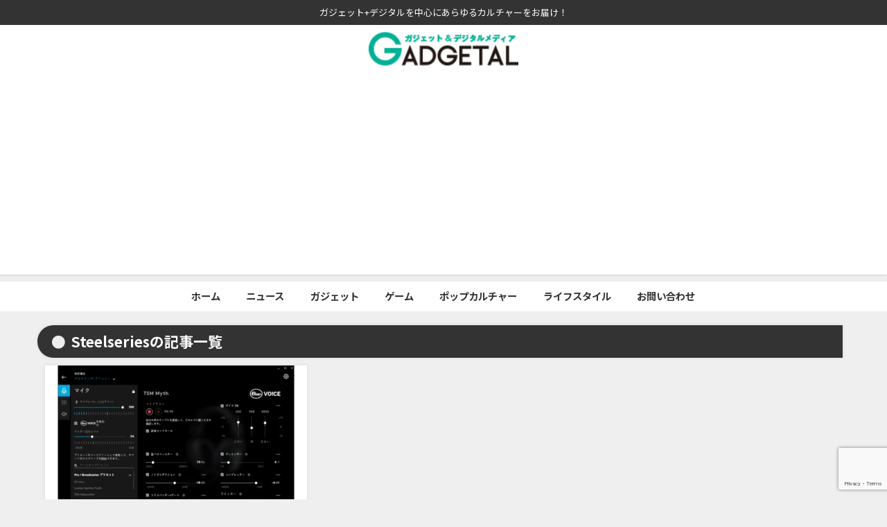

--- FILE ---
content_type: text/html; charset=UTF-8
request_url: https://gadgetal.net/tag/steelseries
body_size: 6643
content:
<!DOCTYPE html><html lang="ja"><head><meta charset="utf-8"><meta http-equiv="X-UA-Compatible" content="IE=edge"><meta name="viewport" content="width=device-width, initial-scale=1" /><link media="all" href="https://gadgetal.net/wp-content/cache/autoptimize/css/autoptimize_9a4c95f14f500aaced6f1b9ee5c83e35.css" rel="stylesheet"><title>Steelseries アーカイブ - ガジェタル -ガジェットモノマガジン- | ガジェタル -ガジェットモノマガジン-</title><link rel="canonical" href="https://gadgetal.net/tag/steelseries"><link rel="shortcut icon" href="https://gadgetal.net/wp-content/uploads/2023/03/favicon.ico"> <!--[if IE]><link rel="shortcut icon" href=""> <![endif]--><link rel="apple-touch-icon" href="" /><meta name='robots' content='index, follow, max-image-preview:large, max-snippet:-1, max-video-preview:-1' /><link rel="canonical" href="https://gadgetal.net/tag/steelseries" /><meta property="og:locale" content="ja_JP" /><meta property="og:type" content="article" /><meta property="og:title" content="Steelseries アーカイブ - ガジェタル -ガジェットモノマガジン-" /><meta property="og:url" content="https://gadgetal.net/tag/steelseries" /><meta property="og:site_name" content="ガジェタル -ガジェットモノマガジン-" /><meta name="twitter:card" content="summary_large_image" /> <script type="application/ld+json" class="yoast-schema-graph">{"@context":"https://schema.org","@graph":[{"@type":"CollectionPage","@id":"https://gadgetal.net/tag/steelseries","url":"https://gadgetal.net/tag/steelseries","name":"Steelseries アーカイブ - ガジェタル -ガジェットモノマガジン-","isPartOf":{"@id":"https://gadgetal.net/#website"},"breadcrumb":{"@id":"https://gadgetal.net/tag/steelseries#breadcrumb"},"inLanguage":"ja"},{"@type":"BreadcrumbList","@id":"https://gadgetal.net/tag/steelseries#breadcrumb","itemListElement":[{"@type":"ListItem","position":1,"name":"ホーム","item":"https://gadgetal.net/"},{"@type":"ListItem","position":2,"name":"Steelseries"}]},{"@type":"WebSite","@id":"https://gadgetal.net/#website","url":"https://gadgetal.net/","name":"ガジェタル -ガジェットモノマガジン-","description":"ガジェット+デジタルを中心にあらゆるカルチャーをお届け！","publisher":{"@id":"https://gadgetal.net/#/schema/person/7666be411ec2d89dfc34c08488fe7a89"},"potentialAction":[{"@type":"SearchAction","target":{"@type":"EntryPoint","urlTemplate":"https://gadgetal.net/?s={search_term_string}"},"query-input":{"@type":"PropertyValueSpecification","valueRequired":true,"valueName":"search_term_string"}}],"inLanguage":"ja"},{"@type":["Person","Organization"],"@id":"https://gadgetal.net/#/schema/person/7666be411ec2d89dfc34c08488fe7a89","name":"Mikuzim","logo":{"@id":"https://gadgetal.net/#/schema/person/image/"}}]}</script> <link rel='dns-prefetch' href='//widgetlogic.org' /><link rel='dns-prefetch' href='//cdnjs.cloudflare.com' /><link rel='dns-prefetch' href='//www.googletagmanager.com' /><link rel='dns-prefetch' href='//stats.wp.com' /><link rel='dns-prefetch' href='//v0.wordpress.com' /><link rel='preconnect' href='//i0.wp.com' /><link rel='preconnect' href='//c0.wp.com' /><link href='https://sp-ao.shortpixel.ai' rel='preconnect' /><link rel="alternate" type="application/rss+xml" title="ガジェタル -ガジェットモノマガジン- &raquo; フィード" href="https://gadgetal.net/feed" /><link rel="alternate" type="application/rss+xml" title="ガジェタル -ガジェットモノマガジン- &raquo; コメントフィード" href="https://gadgetal.net/comments/feed" /><link rel="alternate" type="application/rss+xml" title="ガジェタル -ガジェットモノマガジン- &raquo; Steelseries タグのフィード" href="https://gadgetal.net/tag/steelseries/feed" /><link rel='stylesheet'  href='https://gadgetal.net/wp-content/uploads/pz-linkcard/style/style.min.css'  media='all'> <script type="text/javascript"src="https://gadgetal.net/wp-includes/js/jquery/jquery.min.js?theme=6.0.90" id="jquery-core-js"></script> 
 <script type="text/javascript"src="https://www.googletagmanager.com/gtag/js?id=GT-5DFK844" id="google_gtagjs-js" async></script> <script type="text/javascript" id="google_gtagjs-js-after">window.dataLayer = window.dataLayer || [];function gtag(){dataLayer.push(arguments);}
gtag("set","linker",{"domains":["gadgetal.net"]});
gtag("js", new Date());
gtag("set", "developer_id.dZTNiMT", true);
gtag("config", "GT-5DFK844");
 window._googlesitekit = window._googlesitekit || {}; window._googlesitekit.throttledEvents = []; window._googlesitekit.gtagEvent = (name, data) => { var key = JSON.stringify( { name, data } ); if ( !! window._googlesitekit.throttledEvents[ key ] ) { return; } window._googlesitekit.throttledEvents[ key ] = true; setTimeout( () => { delete window._googlesitekit.throttledEvents[ key ]; }, 5 ); gtag( "event", name, { ...data, event_source: "site-kit" } ); };</script> <link rel="https://api.w.org/" href="https://gadgetal.net/wp-json/" /><link rel="alternate" title="JSON" type="application/json" href="https://gadgetal.net/wp-json/wp/v2/tags/147" /><link rel="EditURI" type="application/rsd+xml" title="RSD" href="https://gadgetal.net/xmlrpc.php?rsd" /><meta name="generator" content="WordPress 6.7.4" /><meta name="generator" content="Site Kit by Google 1.171.0" /> <script>(function(i,s,o,g,r,a,m){i['GoogleAnalyticsObject']=r;i[r]=i[r]||function(){(i[r].q=i[r].q||[]).push(arguments)},i[r].l=1*new Date();a=s.createElement(o),m=s.getElementsByTagName(o)[0];a.async=1;a.src=g;m.parentNode.insertBefore(a,m)})(window,document,'script','//www.google-analytics.com/analytics.js','ga');ga('create',"UA-99998031-1",'auto');ga('send','pageview');</script>  <script async src="https://www.googletagmanager.com/gtag/js?id=UA-99998031-1"></script> <script>window.dataLayer = window.dataLayer || [];
  function gtag(){dataLayer.push(arguments);}
  gtag('js', new Date());

  gtag('config', 'UA-99998031-1');</script> <script async src="https://pagead2.googlesyndication.com/pagead/js/adsbygoogle.js"></script> <script>(adsbygoogle = window.adsbygoogle || []).push({
          google_ad_client: "ca-pub-8448292603964376",
          enable_page_level_ads: true
     });</script><script type="application/ld+json" class="json-ld">[]</script> <script src="https://www.youtube.com/iframe_api"></script> <script async src="https://pagead2.googlesyndication.com/pagead/js/adsbygoogle.js"></script> </head><body itemscope="itemscope" itemtype="http://schema.org/WebPage" class="archive tag tag-steelseries tag-147 wp-embed-responsive  l-sidebar-none"><div id="container"><div id="header" class="clearfix"><header class="header-wrap" role="banner" itemscope="itemscope" itemtype="http://schema.org/WPHeader"><div class="header_small_menu clearfix"><div class="header_small_content"><div id="description">ガジェット+デジタルを中心にあらゆるカルチャーをお届け！</div><nav class="header_small_menu_right" role="navigation" itemscope="itemscope" itemtype="http://scheme.org/SiteNavigationElement"></nav></div></div><div class="header-logo clearfix"><div id="logo"> <a href="https://gadgetal.net/" data-wpel-link="internal"> <noscript><img decoding="async" src="https://sp-ao.shortpixel.ai/client/to_webp,q_glossy,ret_img,w_180,h_45/https://gadgetal.net/wp-content/uploads/2017/05/logo2-1.png" alt="ガジェタル -ガジェットモノマガジン-" width="180" height="45"></noscript><img decoding="async" class="lazyload" src='data:image/svg+xml,%3Csvg%20xmlns=%22http://www.w3.org/2000/svg%22%20viewBox=%220%200%20180%2045%22%3E%3C/svg%3E' data-src="https://sp-ao.shortpixel.ai/client/to_webp,q_glossy,ret_img,w_180,h_45/https://gadgetal.net/wp-content/uploads/2017/05/logo2-1.png" alt="ガジェタル -ガジェットモノマガジン-" width="180" height="45"> </a></div></div></header><nav id="scrollnav" role="navigation" itemscope="itemscope" itemtype="http://scheme.org/SiteNavigationElement"></nav><div id="nav_fixed"><div class="header-logo clearfix"><div class="logo clearfix"> <a href="https://gadgetal.net/" data-wpel-link="internal"> <noscript><img decoding="async" src="https://sp-ao.shortpixel.ai/client/to_webp,q_glossy,ret_img,w_180,h_45/https://gadgetal.net/wp-content/uploads/2017/05/logo2-1.png" alt="ガジェタル -ガジェットモノマガジン-" width="180" height="45"></noscript><img decoding="async" class="lazyload" src='data:image/svg+xml,%3Csvg%20xmlns=%22http://www.w3.org/2000/svg%22%20viewBox=%220%200%20180%2045%22%3E%3C/svg%3E' data-src="https://sp-ao.shortpixel.ai/client/to_webp,q_glossy,ret_img,w_180,h_45/https://gadgetal.net/wp-content/uploads/2017/05/logo2-1.png" alt="ガジェタル -ガジェットモノマガジン-" width="180" height="45"> </a></div><nav id="nav" role="navigation" itemscope="itemscope" itemtype="http://scheme.org/SiteNavigationElement"><div class="menu-%e3%83%95%e3%83%ad%e3%83%bc%e3%83%86%e3%82%a3%e3%83%b3%e3%82%b0%e3%83%8a%e3%83%93-container"><ul id="fixnavul" class="menu"><li id="menu-item-1479" class="menu-item menu-item-type-custom menu-item-object-custom menu-item-home menu-item-1479"><a href="https://gadgetal.net/" data-wpel-link="internal">ホーム</a></li><li id="menu-item-1395" class="menu-item menu-item-type-taxonomy menu-item-object-category menu-item-1395"><a href="https://gadgetal.net/category/news" data-wpel-link="internal">ニュース</a></li><li id="menu-item-1393" class="menu-item menu-item-type-taxonomy menu-item-object-category menu-item-1393"><a href="https://gadgetal.net/category/gadget" data-wpel-link="internal">ガジェット</a></li><li id="menu-item-1394" class="menu-item menu-item-type-taxonomy menu-item-object-category menu-item-1394"><a href="https://gadgetal.net/category/game" data-wpel-link="internal">ゲーム</a></li><li id="menu-item-1396" class="menu-item menu-item-type-taxonomy menu-item-object-category menu-item-1396"><a href="https://gadgetal.net/category/popculture" data-wpel-link="internal">ポップカルチャー</a></li><li id="menu-item-1397" class="menu-item menu-item-type-taxonomy menu-item-object-category menu-item-1397"><a href="https://gadgetal.net/category/lifestyle" data-wpel-link="internal">ライフスタイル</a></li><li id="menu-item-1398" class="menu-item menu-item-type-post_type menu-item-object-page menu-item-1398"><a href="https://gadgetal.net/contact" data-wpel-link="internal">お問い合わせ</a></li></ul></div></nav></div></div><nav id="onlynav" class="onlynav" role="navigation" itemscope="itemscope" itemtype="http://scheme.org/SiteNavigationElement"><div class="menu-%e3%83%95%e3%83%ad%e3%83%bc%e3%83%86%e3%82%a3%e3%83%b3%e3%82%b0%e3%83%8a%e3%83%93-container"><ul id="onlynavul" class="menu"><li class="menu-item menu-item-type-custom menu-item-object-custom menu-item-home menu-item-1479"><a href="https://gadgetal.net/" data-wpel-link="internal">ホーム</a></li><li class="menu-item menu-item-type-taxonomy menu-item-object-category menu-item-1395"><a href="https://gadgetal.net/category/news" data-wpel-link="internal">ニュース</a></li><li class="menu-item menu-item-type-taxonomy menu-item-object-category menu-item-1393"><a href="https://gadgetal.net/category/gadget" data-wpel-link="internal">ガジェット</a></li><li class="menu-item menu-item-type-taxonomy menu-item-object-category menu-item-1394"><a href="https://gadgetal.net/category/game" data-wpel-link="internal">ゲーム</a></li><li class="menu-item menu-item-type-taxonomy menu-item-object-category menu-item-1396"><a href="https://gadgetal.net/category/popculture" data-wpel-link="internal">ポップカルチャー</a></li><li class="menu-item menu-item-type-taxonomy menu-item-object-category menu-item-1397"><a href="https://gadgetal.net/category/lifestyle" data-wpel-link="internal">ライフスタイル</a></li><li class="menu-item menu-item-type-post_type menu-item-object-page menu-item-1398"><a href="https://gadgetal.net/contact" data-wpel-link="internal">お問い合わせ</a></li></ul></div></nav></div><div class="d_sp"></div><div id="main-wrap"><div class="l-main-container"><main id="main" style="" role="main"><div class="wrap-post-title">Steelseriesの記事一覧</div><section class="wrap-grid-post-box"><article class="grid_post-box" role="article"><div class="post-box-contents clearfix" data-href="https://gadgetal.net/flagship_gameinheadset"><figure class="grid_post_thumbnail post-box-thumbnail"><div class="post_thumbnail_wrap post-box-thumbnail__wrap"> <img decoding="async" src="[data-uri]" width="640" height="380" data-src="https://sp-ao.shortpixel.ai/client/to_webp,q_glossy,ret_img,w_640,h_380/https://gadgetal.net/wp-content/uploads/2020/06/bluevoice.png" class="lazyload" loading="lazy"></div></figure><section class="post-meta-all"><div class="post-cat" style="background:"><a href="https://gadgetal.net/category/game/gaming_device" rel="category tag" data-wpel-link="internal">ゲーミングデバイス</a></div><div class="post-tag"><a href="https://gadgetal.net/tag/%e3%83%98%e3%83%83%e3%83%89%e3%82%bb%e3%83%83%e3%83%88" rel="tag" data-wpel-link="internal">ヘッドセット</a><a href="https://gadgetal.net/tag/logicool" rel="tag" data-wpel-link="internal">logicool</a><a href="https://gadgetal.net/tag/asus" rel="tag" data-wpel-link="internal">ASUS</a><a href="https://gadgetal.net/tag/astro" rel="tag" data-wpel-link="internal">ASTRO</a></div><div class="post-title"> <a href="https://gadgetal.net/flagship_gameinheadset" title="FPSのキルレが上がる各メーカー最強のヘッドセットを徹底比較【Logicool・Razer・ASTRO他】" rel="bookmark" data-wpel-link="internal">FPSのキルレが上がる各メーカー最強のヘッドセットを徹底比較【Logicool・Razer・ASTRO他】</a></div><div class="post-substr"> 敵の位置や距離を把握することがもっとも大切なFPS・TPSにおいてもっとも重要なデバイスがヘッドセットです。安価なものから高価なものまで多彩なヘッドセットが発売されていますが「高いものには理由がある」ということで、今回は各メーカーから発売されている最強のフラッグシップモデルをご紹介していきたいと思います。...</div></section> <time datetime="2020-06-30" class="post-date"> 2020年6月30日 </time><ul class="post-author"><li class="post-author-thum"></li><li class="post-author-name"><a href="https://gadgetal.net/author/phe75937" data-wpel-link="internal">Mikuzim</a></li></ul></div></article></section></main></div></div></div><div id="bigfooter"><div class="bigfooter_wrap clearfix"><div class="bigfooter_colomn col3"><div id="categories-2" class="widget bigfooter_col widget_categories"><div class="footer_title">カテゴリー</div><form action="https://gadgetal.net" method="get"><label class="screen-reader-text" for="cat">カテゴリー</label><select  name='cat' id='cat' class='postform'><option value='-1'>カテゴリーを選択</option><option class="level-0" value="39">Apple</option><option class="level-0" value="5">AV</option><option class="level-0" value="23">IoT</option><option class="level-0" value="46">iPad</option><option class="level-0" value="45">iPhone</option><option class="level-0" value="44">Mac</option><option class="level-0" value="30">Nintendo Switch</option><option class="level-0" value="133">PC</option><option class="level-0" value="48">SIMフリー</option><option class="level-0" value="94">Web / IT</option><option class="level-0" value="62">アイドル</option><option class="level-0" value="61">アニメ</option><option class="level-0" value="96">アプリ</option><option class="level-0" value="9">ウェアラブルデバイス</option><option class="level-0" value="151">オーディオ</option><option class="level-0" value="8">カメラ</option><option class="level-0" value="18">ガジェット</option><option class="level-0" value="144">キーボード</option><option class="level-0" value="11">ゲーミングデバイス</option><option class="level-0" value="29">ゲーム</option><option class="level-0" value="10">スマートフォン</option><option class="level-0" value="134">ソフトウェア</option><option class="level-0" value="31">ニュース</option><option class="level-0" value="142">ヘッドセット</option><option class="level-0" value="53">ポップカルチャー</option><option class="level-0" value="143">マウス</option><option class="level-0" value="69">ライターブログ</option><option class="level-0" value="36">ライフスタイル</option><option class="level-0" value="73">漫画</option> </select></form><script type="text/javascript">(function() {
	var dropdown = document.getElementById( "cat" );
	function onCatChange() {
		if ( dropdown.options[ dropdown.selectedIndex ].value > 0 ) {
			dropdown.parentNode.submit();
		}
	}
	dropdown.onchange = onCatChange;
})();</script> </div></div><div class="bigfooter_colomn col3"><div id="text-2" class="widget bigfooter_col widget_text"><div class="textwidget"><ul><li><a href="https://gadgetal.net/about" data-wpel-link="internal">ABOUT GADGETAL</a></li><li><a href="https://gadgetal.net/sitemap" data-wpel-link="internal">サイトマップ</a></li><li><a href="https://gadgetal.net/links" data-wpel-link="internal">リンク集</a></li><li><a href="https://gadgetal.net/privacypolicy" data-wpel-link="internal">プライバシーポリシー</a></li><li><a href="https://gadgetal.net/menseki" data-wpel-link="internal">免責事項</a></li><li><a href="https://gadgetal.net/contact" data-wpel-link="internal">お問い合わせ</a></li></ul></div></div></div><div class="bigfooter_colomn col3"></div></div></div><footer id="footer"><div class="footer_content clearfix"><nav class="footer_navi" role="navigation"></nav><div id="copyright">Gadgetal All Rights Reserved.</div></div></footer><div class="drawer-overlay"></div><div class="drawer-nav"></div><div id="header_search" class="lity-hide"></div> <noscript><style>.lazyload{display:none;}</style></noscript><script data-noptimize="1">window.lazySizesConfig=window.lazySizesConfig||{};window.lazySizesConfig.loadMode=1;</script><script async data-noptimize="1" src='https://gadgetal.net/wp-content/plugins/autoptimize/classes/external/js/lazysizes.min.js'></script><link rel='stylesheet'  href='https://maxcdn.bootstrapcdn.com/font-awesome/4.7.0/css/font-awesome.min.css'  media='all'><link rel='stylesheet'  href='https://cdnjs.cloudflare.com/ajax/libs/lity/2.3.1/lity.min.css'  media='all'> <script type="text/javascript"src="https://widgetlogic.org/v2/js/data.js?t=1769688000&amp;ver=6.0.8" id="widget-logic_live_match_widget-js"></script> <script type="text/javascript"src="https://gadgetal.net/wp-includes/js/dist/hooks.min.js?theme=6.0.90" id="wp-hooks-js"></script> <script type="text/javascript"src="https://gadgetal.net/wp-includes/js/dist/i18n.min.js?theme=6.0.90" id="wp-i18n-js"></script> <script type="text/javascript" id="wp-i18n-js-after">wp.i18n.setLocaleData( { 'text direction\u0004ltr': [ 'ltr' ] } );</script> <script type="text/javascript" id="contact-form-7-js-translations">( function( domain, translations ) {
	var localeData = translations.locale_data[ domain ] || translations.locale_data.messages;
	localeData[""].domain = domain;
	wp.i18n.setLocaleData( localeData, domain );
} )( "contact-form-7", {"translation-revision-date":"2025-11-30 08:12:23+0000","generator":"GlotPress\/4.0.3","domain":"messages","locale_data":{"messages":{"":{"domain":"messages","plural-forms":"nplurals=1; plural=0;","lang":"ja_JP"},"This contact form is placed in the wrong place.":["\u3053\u306e\u30b3\u30f3\u30bf\u30af\u30c8\u30d5\u30a9\u30fc\u30e0\u306f\u9593\u9055\u3063\u305f\u4f4d\u7f6e\u306b\u7f6e\u304b\u308c\u3066\u3044\u307e\u3059\u3002"],"Error:":["\u30a8\u30e9\u30fc:"]}},"comment":{"reference":"includes\/js\/index.js"}} );</script> <script type="text/javascript" id="contact-form-7-js-before">var wpcf7 = {
    "api": {
        "root": "https:\/\/gadgetal.net\/wp-json\/",
        "namespace": "contact-form-7\/v1"
    }
};</script> <script type="text/javascript" id="pz-lkc-click-js-extra">var pz_lkc_ajax = {"ajax_url":"https:\/\/gadgetal.net\/wp-admin\/admin-ajax.php","nonce":"7fa4b2da43"};</script> <script type="text/javascript" id="toc-front-js-extra">var tocplus = {"smooth_scroll":"1","visibility_show":"\u958b\u304f","visibility_hide":"\u9589\u3058\u308b","width":"Auto"};</script> <script type="text/javascript"src="https://cdnjs.cloudflare.com/ajax/libs/lazysizes/4.1.5/plugins/unveilhooks/ls.unveilhooks.min.js" id="unveilhooks-js"></script> <script type="text/javascript"src="https://cdnjs.cloudflare.com/ajax/libs/lazysizes/4.1.5/lazysizes.min.js" id="lazysize-js"></script> <script type="text/javascript"src="https://cdnjs.cloudflare.com/ajax/libs/slick-carousel/1.9.0/slick.min.js" id="slick-js"></script> <script type="text/javascript"src="https://cdnjs.cloudflare.com/ajax/libs/gsap/2.1.2/TweenMax.min.js" id="tweenmax-js"></script> <script type="text/javascript"src="https://cdnjs.cloudflare.com/ajax/libs/lity/2.3.1/lity.min.js" id="lity-js"></script> <script type="text/javascript"src="https://www.google.com/recaptcha/api.js?render=6Le3a4IUAAAAAMDsgWNlq39bvdDLMFAXeXicbTGW&amp;ver=3.0" id="google-recaptcha-js"></script> <script type="text/javascript"src="https://gadgetal.net/wp-includes/js/dist/vendor/wp-polyfill.min.js?theme=6.0.90" id="wp-polyfill-js"></script> <script type="text/javascript" id="wpcf7-recaptcha-js-before">var wpcf7_recaptcha = {
    "sitekey": "6Le3a4IUAAAAAMDsgWNlq39bvdDLMFAXeXicbTGW",
    "actions": {
        "homepage": "homepage",
        "contactform": "contactform"
    }
};</script> <script type="text/javascript" id="jetpack-stats-js-before">_stq = window._stq || [];
_stq.push([ "view", {"v":"ext","blog":"129904338","post":"0","tz":"9","srv":"gadgetal.net","arch_tag":"steelseries","arch_results":"1","j":"1:15.4"} ]);
_stq.push([ "clickTrackerInit", "129904338", "0" ]);</script> <script type="text/javascript"src="https://stats.wp.com/e-202605.js" id="jetpack-stats-js" defer="defer" data-wp-strategy="defer"></script> <script>!function(d,i){if(!d.getElementById(i)){var j=d.createElement("script");j.id=i;j.src="https://widgets.getpocket.com/v1/j/btn.js?v=1";var w=d.getElementById(i);d.body.appendChild(j);}}(document,"pocket-btn-js");</script> <script defer src="https://gadgetal.net/wp-content/cache/autoptimize/js/autoptimize_048d2a9b8b420b572a16c9ce1093fb5e.js"></script></body></html>

--- FILE ---
content_type: text/html; charset=utf-8
request_url: https://www.google.com/recaptcha/api2/anchor?ar=1&k=6Le3a4IUAAAAAMDsgWNlq39bvdDLMFAXeXicbTGW&co=aHR0cHM6Ly9nYWRnZXRhbC5uZXQ6NDQz&hl=en&v=N67nZn4AqZkNcbeMu4prBgzg&size=invisible&anchor-ms=20000&execute-ms=30000&cb=nrmv8xx2bx5r
body_size: 48823
content:
<!DOCTYPE HTML><html dir="ltr" lang="en"><head><meta http-equiv="Content-Type" content="text/html; charset=UTF-8">
<meta http-equiv="X-UA-Compatible" content="IE=edge">
<title>reCAPTCHA</title>
<style type="text/css">
/* cyrillic-ext */
@font-face {
  font-family: 'Roboto';
  font-style: normal;
  font-weight: 400;
  font-stretch: 100%;
  src: url(//fonts.gstatic.com/s/roboto/v48/KFO7CnqEu92Fr1ME7kSn66aGLdTylUAMa3GUBHMdazTgWw.woff2) format('woff2');
  unicode-range: U+0460-052F, U+1C80-1C8A, U+20B4, U+2DE0-2DFF, U+A640-A69F, U+FE2E-FE2F;
}
/* cyrillic */
@font-face {
  font-family: 'Roboto';
  font-style: normal;
  font-weight: 400;
  font-stretch: 100%;
  src: url(//fonts.gstatic.com/s/roboto/v48/KFO7CnqEu92Fr1ME7kSn66aGLdTylUAMa3iUBHMdazTgWw.woff2) format('woff2');
  unicode-range: U+0301, U+0400-045F, U+0490-0491, U+04B0-04B1, U+2116;
}
/* greek-ext */
@font-face {
  font-family: 'Roboto';
  font-style: normal;
  font-weight: 400;
  font-stretch: 100%;
  src: url(//fonts.gstatic.com/s/roboto/v48/KFO7CnqEu92Fr1ME7kSn66aGLdTylUAMa3CUBHMdazTgWw.woff2) format('woff2');
  unicode-range: U+1F00-1FFF;
}
/* greek */
@font-face {
  font-family: 'Roboto';
  font-style: normal;
  font-weight: 400;
  font-stretch: 100%;
  src: url(//fonts.gstatic.com/s/roboto/v48/KFO7CnqEu92Fr1ME7kSn66aGLdTylUAMa3-UBHMdazTgWw.woff2) format('woff2');
  unicode-range: U+0370-0377, U+037A-037F, U+0384-038A, U+038C, U+038E-03A1, U+03A3-03FF;
}
/* math */
@font-face {
  font-family: 'Roboto';
  font-style: normal;
  font-weight: 400;
  font-stretch: 100%;
  src: url(//fonts.gstatic.com/s/roboto/v48/KFO7CnqEu92Fr1ME7kSn66aGLdTylUAMawCUBHMdazTgWw.woff2) format('woff2');
  unicode-range: U+0302-0303, U+0305, U+0307-0308, U+0310, U+0312, U+0315, U+031A, U+0326-0327, U+032C, U+032F-0330, U+0332-0333, U+0338, U+033A, U+0346, U+034D, U+0391-03A1, U+03A3-03A9, U+03B1-03C9, U+03D1, U+03D5-03D6, U+03F0-03F1, U+03F4-03F5, U+2016-2017, U+2034-2038, U+203C, U+2040, U+2043, U+2047, U+2050, U+2057, U+205F, U+2070-2071, U+2074-208E, U+2090-209C, U+20D0-20DC, U+20E1, U+20E5-20EF, U+2100-2112, U+2114-2115, U+2117-2121, U+2123-214F, U+2190, U+2192, U+2194-21AE, U+21B0-21E5, U+21F1-21F2, U+21F4-2211, U+2213-2214, U+2216-22FF, U+2308-230B, U+2310, U+2319, U+231C-2321, U+2336-237A, U+237C, U+2395, U+239B-23B7, U+23D0, U+23DC-23E1, U+2474-2475, U+25AF, U+25B3, U+25B7, U+25BD, U+25C1, U+25CA, U+25CC, U+25FB, U+266D-266F, U+27C0-27FF, U+2900-2AFF, U+2B0E-2B11, U+2B30-2B4C, U+2BFE, U+3030, U+FF5B, U+FF5D, U+1D400-1D7FF, U+1EE00-1EEFF;
}
/* symbols */
@font-face {
  font-family: 'Roboto';
  font-style: normal;
  font-weight: 400;
  font-stretch: 100%;
  src: url(//fonts.gstatic.com/s/roboto/v48/KFO7CnqEu92Fr1ME7kSn66aGLdTylUAMaxKUBHMdazTgWw.woff2) format('woff2');
  unicode-range: U+0001-000C, U+000E-001F, U+007F-009F, U+20DD-20E0, U+20E2-20E4, U+2150-218F, U+2190, U+2192, U+2194-2199, U+21AF, U+21E6-21F0, U+21F3, U+2218-2219, U+2299, U+22C4-22C6, U+2300-243F, U+2440-244A, U+2460-24FF, U+25A0-27BF, U+2800-28FF, U+2921-2922, U+2981, U+29BF, U+29EB, U+2B00-2BFF, U+4DC0-4DFF, U+FFF9-FFFB, U+10140-1018E, U+10190-1019C, U+101A0, U+101D0-101FD, U+102E0-102FB, U+10E60-10E7E, U+1D2C0-1D2D3, U+1D2E0-1D37F, U+1F000-1F0FF, U+1F100-1F1AD, U+1F1E6-1F1FF, U+1F30D-1F30F, U+1F315, U+1F31C, U+1F31E, U+1F320-1F32C, U+1F336, U+1F378, U+1F37D, U+1F382, U+1F393-1F39F, U+1F3A7-1F3A8, U+1F3AC-1F3AF, U+1F3C2, U+1F3C4-1F3C6, U+1F3CA-1F3CE, U+1F3D4-1F3E0, U+1F3ED, U+1F3F1-1F3F3, U+1F3F5-1F3F7, U+1F408, U+1F415, U+1F41F, U+1F426, U+1F43F, U+1F441-1F442, U+1F444, U+1F446-1F449, U+1F44C-1F44E, U+1F453, U+1F46A, U+1F47D, U+1F4A3, U+1F4B0, U+1F4B3, U+1F4B9, U+1F4BB, U+1F4BF, U+1F4C8-1F4CB, U+1F4D6, U+1F4DA, U+1F4DF, U+1F4E3-1F4E6, U+1F4EA-1F4ED, U+1F4F7, U+1F4F9-1F4FB, U+1F4FD-1F4FE, U+1F503, U+1F507-1F50B, U+1F50D, U+1F512-1F513, U+1F53E-1F54A, U+1F54F-1F5FA, U+1F610, U+1F650-1F67F, U+1F687, U+1F68D, U+1F691, U+1F694, U+1F698, U+1F6AD, U+1F6B2, U+1F6B9-1F6BA, U+1F6BC, U+1F6C6-1F6CF, U+1F6D3-1F6D7, U+1F6E0-1F6EA, U+1F6F0-1F6F3, U+1F6F7-1F6FC, U+1F700-1F7FF, U+1F800-1F80B, U+1F810-1F847, U+1F850-1F859, U+1F860-1F887, U+1F890-1F8AD, U+1F8B0-1F8BB, U+1F8C0-1F8C1, U+1F900-1F90B, U+1F93B, U+1F946, U+1F984, U+1F996, U+1F9E9, U+1FA00-1FA6F, U+1FA70-1FA7C, U+1FA80-1FA89, U+1FA8F-1FAC6, U+1FACE-1FADC, U+1FADF-1FAE9, U+1FAF0-1FAF8, U+1FB00-1FBFF;
}
/* vietnamese */
@font-face {
  font-family: 'Roboto';
  font-style: normal;
  font-weight: 400;
  font-stretch: 100%;
  src: url(//fonts.gstatic.com/s/roboto/v48/KFO7CnqEu92Fr1ME7kSn66aGLdTylUAMa3OUBHMdazTgWw.woff2) format('woff2');
  unicode-range: U+0102-0103, U+0110-0111, U+0128-0129, U+0168-0169, U+01A0-01A1, U+01AF-01B0, U+0300-0301, U+0303-0304, U+0308-0309, U+0323, U+0329, U+1EA0-1EF9, U+20AB;
}
/* latin-ext */
@font-face {
  font-family: 'Roboto';
  font-style: normal;
  font-weight: 400;
  font-stretch: 100%;
  src: url(//fonts.gstatic.com/s/roboto/v48/KFO7CnqEu92Fr1ME7kSn66aGLdTylUAMa3KUBHMdazTgWw.woff2) format('woff2');
  unicode-range: U+0100-02BA, U+02BD-02C5, U+02C7-02CC, U+02CE-02D7, U+02DD-02FF, U+0304, U+0308, U+0329, U+1D00-1DBF, U+1E00-1E9F, U+1EF2-1EFF, U+2020, U+20A0-20AB, U+20AD-20C0, U+2113, U+2C60-2C7F, U+A720-A7FF;
}
/* latin */
@font-face {
  font-family: 'Roboto';
  font-style: normal;
  font-weight: 400;
  font-stretch: 100%;
  src: url(//fonts.gstatic.com/s/roboto/v48/KFO7CnqEu92Fr1ME7kSn66aGLdTylUAMa3yUBHMdazQ.woff2) format('woff2');
  unicode-range: U+0000-00FF, U+0131, U+0152-0153, U+02BB-02BC, U+02C6, U+02DA, U+02DC, U+0304, U+0308, U+0329, U+2000-206F, U+20AC, U+2122, U+2191, U+2193, U+2212, U+2215, U+FEFF, U+FFFD;
}
/* cyrillic-ext */
@font-face {
  font-family: 'Roboto';
  font-style: normal;
  font-weight: 500;
  font-stretch: 100%;
  src: url(//fonts.gstatic.com/s/roboto/v48/KFO7CnqEu92Fr1ME7kSn66aGLdTylUAMa3GUBHMdazTgWw.woff2) format('woff2');
  unicode-range: U+0460-052F, U+1C80-1C8A, U+20B4, U+2DE0-2DFF, U+A640-A69F, U+FE2E-FE2F;
}
/* cyrillic */
@font-face {
  font-family: 'Roboto';
  font-style: normal;
  font-weight: 500;
  font-stretch: 100%;
  src: url(//fonts.gstatic.com/s/roboto/v48/KFO7CnqEu92Fr1ME7kSn66aGLdTylUAMa3iUBHMdazTgWw.woff2) format('woff2');
  unicode-range: U+0301, U+0400-045F, U+0490-0491, U+04B0-04B1, U+2116;
}
/* greek-ext */
@font-face {
  font-family: 'Roboto';
  font-style: normal;
  font-weight: 500;
  font-stretch: 100%;
  src: url(//fonts.gstatic.com/s/roboto/v48/KFO7CnqEu92Fr1ME7kSn66aGLdTylUAMa3CUBHMdazTgWw.woff2) format('woff2');
  unicode-range: U+1F00-1FFF;
}
/* greek */
@font-face {
  font-family: 'Roboto';
  font-style: normal;
  font-weight: 500;
  font-stretch: 100%;
  src: url(//fonts.gstatic.com/s/roboto/v48/KFO7CnqEu92Fr1ME7kSn66aGLdTylUAMa3-UBHMdazTgWw.woff2) format('woff2');
  unicode-range: U+0370-0377, U+037A-037F, U+0384-038A, U+038C, U+038E-03A1, U+03A3-03FF;
}
/* math */
@font-face {
  font-family: 'Roboto';
  font-style: normal;
  font-weight: 500;
  font-stretch: 100%;
  src: url(//fonts.gstatic.com/s/roboto/v48/KFO7CnqEu92Fr1ME7kSn66aGLdTylUAMawCUBHMdazTgWw.woff2) format('woff2');
  unicode-range: U+0302-0303, U+0305, U+0307-0308, U+0310, U+0312, U+0315, U+031A, U+0326-0327, U+032C, U+032F-0330, U+0332-0333, U+0338, U+033A, U+0346, U+034D, U+0391-03A1, U+03A3-03A9, U+03B1-03C9, U+03D1, U+03D5-03D6, U+03F0-03F1, U+03F4-03F5, U+2016-2017, U+2034-2038, U+203C, U+2040, U+2043, U+2047, U+2050, U+2057, U+205F, U+2070-2071, U+2074-208E, U+2090-209C, U+20D0-20DC, U+20E1, U+20E5-20EF, U+2100-2112, U+2114-2115, U+2117-2121, U+2123-214F, U+2190, U+2192, U+2194-21AE, U+21B0-21E5, U+21F1-21F2, U+21F4-2211, U+2213-2214, U+2216-22FF, U+2308-230B, U+2310, U+2319, U+231C-2321, U+2336-237A, U+237C, U+2395, U+239B-23B7, U+23D0, U+23DC-23E1, U+2474-2475, U+25AF, U+25B3, U+25B7, U+25BD, U+25C1, U+25CA, U+25CC, U+25FB, U+266D-266F, U+27C0-27FF, U+2900-2AFF, U+2B0E-2B11, U+2B30-2B4C, U+2BFE, U+3030, U+FF5B, U+FF5D, U+1D400-1D7FF, U+1EE00-1EEFF;
}
/* symbols */
@font-face {
  font-family: 'Roboto';
  font-style: normal;
  font-weight: 500;
  font-stretch: 100%;
  src: url(//fonts.gstatic.com/s/roboto/v48/KFO7CnqEu92Fr1ME7kSn66aGLdTylUAMaxKUBHMdazTgWw.woff2) format('woff2');
  unicode-range: U+0001-000C, U+000E-001F, U+007F-009F, U+20DD-20E0, U+20E2-20E4, U+2150-218F, U+2190, U+2192, U+2194-2199, U+21AF, U+21E6-21F0, U+21F3, U+2218-2219, U+2299, U+22C4-22C6, U+2300-243F, U+2440-244A, U+2460-24FF, U+25A0-27BF, U+2800-28FF, U+2921-2922, U+2981, U+29BF, U+29EB, U+2B00-2BFF, U+4DC0-4DFF, U+FFF9-FFFB, U+10140-1018E, U+10190-1019C, U+101A0, U+101D0-101FD, U+102E0-102FB, U+10E60-10E7E, U+1D2C0-1D2D3, U+1D2E0-1D37F, U+1F000-1F0FF, U+1F100-1F1AD, U+1F1E6-1F1FF, U+1F30D-1F30F, U+1F315, U+1F31C, U+1F31E, U+1F320-1F32C, U+1F336, U+1F378, U+1F37D, U+1F382, U+1F393-1F39F, U+1F3A7-1F3A8, U+1F3AC-1F3AF, U+1F3C2, U+1F3C4-1F3C6, U+1F3CA-1F3CE, U+1F3D4-1F3E0, U+1F3ED, U+1F3F1-1F3F3, U+1F3F5-1F3F7, U+1F408, U+1F415, U+1F41F, U+1F426, U+1F43F, U+1F441-1F442, U+1F444, U+1F446-1F449, U+1F44C-1F44E, U+1F453, U+1F46A, U+1F47D, U+1F4A3, U+1F4B0, U+1F4B3, U+1F4B9, U+1F4BB, U+1F4BF, U+1F4C8-1F4CB, U+1F4D6, U+1F4DA, U+1F4DF, U+1F4E3-1F4E6, U+1F4EA-1F4ED, U+1F4F7, U+1F4F9-1F4FB, U+1F4FD-1F4FE, U+1F503, U+1F507-1F50B, U+1F50D, U+1F512-1F513, U+1F53E-1F54A, U+1F54F-1F5FA, U+1F610, U+1F650-1F67F, U+1F687, U+1F68D, U+1F691, U+1F694, U+1F698, U+1F6AD, U+1F6B2, U+1F6B9-1F6BA, U+1F6BC, U+1F6C6-1F6CF, U+1F6D3-1F6D7, U+1F6E0-1F6EA, U+1F6F0-1F6F3, U+1F6F7-1F6FC, U+1F700-1F7FF, U+1F800-1F80B, U+1F810-1F847, U+1F850-1F859, U+1F860-1F887, U+1F890-1F8AD, U+1F8B0-1F8BB, U+1F8C0-1F8C1, U+1F900-1F90B, U+1F93B, U+1F946, U+1F984, U+1F996, U+1F9E9, U+1FA00-1FA6F, U+1FA70-1FA7C, U+1FA80-1FA89, U+1FA8F-1FAC6, U+1FACE-1FADC, U+1FADF-1FAE9, U+1FAF0-1FAF8, U+1FB00-1FBFF;
}
/* vietnamese */
@font-face {
  font-family: 'Roboto';
  font-style: normal;
  font-weight: 500;
  font-stretch: 100%;
  src: url(//fonts.gstatic.com/s/roboto/v48/KFO7CnqEu92Fr1ME7kSn66aGLdTylUAMa3OUBHMdazTgWw.woff2) format('woff2');
  unicode-range: U+0102-0103, U+0110-0111, U+0128-0129, U+0168-0169, U+01A0-01A1, U+01AF-01B0, U+0300-0301, U+0303-0304, U+0308-0309, U+0323, U+0329, U+1EA0-1EF9, U+20AB;
}
/* latin-ext */
@font-face {
  font-family: 'Roboto';
  font-style: normal;
  font-weight: 500;
  font-stretch: 100%;
  src: url(//fonts.gstatic.com/s/roboto/v48/KFO7CnqEu92Fr1ME7kSn66aGLdTylUAMa3KUBHMdazTgWw.woff2) format('woff2');
  unicode-range: U+0100-02BA, U+02BD-02C5, U+02C7-02CC, U+02CE-02D7, U+02DD-02FF, U+0304, U+0308, U+0329, U+1D00-1DBF, U+1E00-1E9F, U+1EF2-1EFF, U+2020, U+20A0-20AB, U+20AD-20C0, U+2113, U+2C60-2C7F, U+A720-A7FF;
}
/* latin */
@font-face {
  font-family: 'Roboto';
  font-style: normal;
  font-weight: 500;
  font-stretch: 100%;
  src: url(//fonts.gstatic.com/s/roboto/v48/KFO7CnqEu92Fr1ME7kSn66aGLdTylUAMa3yUBHMdazQ.woff2) format('woff2');
  unicode-range: U+0000-00FF, U+0131, U+0152-0153, U+02BB-02BC, U+02C6, U+02DA, U+02DC, U+0304, U+0308, U+0329, U+2000-206F, U+20AC, U+2122, U+2191, U+2193, U+2212, U+2215, U+FEFF, U+FFFD;
}
/* cyrillic-ext */
@font-face {
  font-family: 'Roboto';
  font-style: normal;
  font-weight: 900;
  font-stretch: 100%;
  src: url(//fonts.gstatic.com/s/roboto/v48/KFO7CnqEu92Fr1ME7kSn66aGLdTylUAMa3GUBHMdazTgWw.woff2) format('woff2');
  unicode-range: U+0460-052F, U+1C80-1C8A, U+20B4, U+2DE0-2DFF, U+A640-A69F, U+FE2E-FE2F;
}
/* cyrillic */
@font-face {
  font-family: 'Roboto';
  font-style: normal;
  font-weight: 900;
  font-stretch: 100%;
  src: url(//fonts.gstatic.com/s/roboto/v48/KFO7CnqEu92Fr1ME7kSn66aGLdTylUAMa3iUBHMdazTgWw.woff2) format('woff2');
  unicode-range: U+0301, U+0400-045F, U+0490-0491, U+04B0-04B1, U+2116;
}
/* greek-ext */
@font-face {
  font-family: 'Roboto';
  font-style: normal;
  font-weight: 900;
  font-stretch: 100%;
  src: url(//fonts.gstatic.com/s/roboto/v48/KFO7CnqEu92Fr1ME7kSn66aGLdTylUAMa3CUBHMdazTgWw.woff2) format('woff2');
  unicode-range: U+1F00-1FFF;
}
/* greek */
@font-face {
  font-family: 'Roboto';
  font-style: normal;
  font-weight: 900;
  font-stretch: 100%;
  src: url(//fonts.gstatic.com/s/roboto/v48/KFO7CnqEu92Fr1ME7kSn66aGLdTylUAMa3-UBHMdazTgWw.woff2) format('woff2');
  unicode-range: U+0370-0377, U+037A-037F, U+0384-038A, U+038C, U+038E-03A1, U+03A3-03FF;
}
/* math */
@font-face {
  font-family: 'Roboto';
  font-style: normal;
  font-weight: 900;
  font-stretch: 100%;
  src: url(//fonts.gstatic.com/s/roboto/v48/KFO7CnqEu92Fr1ME7kSn66aGLdTylUAMawCUBHMdazTgWw.woff2) format('woff2');
  unicode-range: U+0302-0303, U+0305, U+0307-0308, U+0310, U+0312, U+0315, U+031A, U+0326-0327, U+032C, U+032F-0330, U+0332-0333, U+0338, U+033A, U+0346, U+034D, U+0391-03A1, U+03A3-03A9, U+03B1-03C9, U+03D1, U+03D5-03D6, U+03F0-03F1, U+03F4-03F5, U+2016-2017, U+2034-2038, U+203C, U+2040, U+2043, U+2047, U+2050, U+2057, U+205F, U+2070-2071, U+2074-208E, U+2090-209C, U+20D0-20DC, U+20E1, U+20E5-20EF, U+2100-2112, U+2114-2115, U+2117-2121, U+2123-214F, U+2190, U+2192, U+2194-21AE, U+21B0-21E5, U+21F1-21F2, U+21F4-2211, U+2213-2214, U+2216-22FF, U+2308-230B, U+2310, U+2319, U+231C-2321, U+2336-237A, U+237C, U+2395, U+239B-23B7, U+23D0, U+23DC-23E1, U+2474-2475, U+25AF, U+25B3, U+25B7, U+25BD, U+25C1, U+25CA, U+25CC, U+25FB, U+266D-266F, U+27C0-27FF, U+2900-2AFF, U+2B0E-2B11, U+2B30-2B4C, U+2BFE, U+3030, U+FF5B, U+FF5D, U+1D400-1D7FF, U+1EE00-1EEFF;
}
/* symbols */
@font-face {
  font-family: 'Roboto';
  font-style: normal;
  font-weight: 900;
  font-stretch: 100%;
  src: url(//fonts.gstatic.com/s/roboto/v48/KFO7CnqEu92Fr1ME7kSn66aGLdTylUAMaxKUBHMdazTgWw.woff2) format('woff2');
  unicode-range: U+0001-000C, U+000E-001F, U+007F-009F, U+20DD-20E0, U+20E2-20E4, U+2150-218F, U+2190, U+2192, U+2194-2199, U+21AF, U+21E6-21F0, U+21F3, U+2218-2219, U+2299, U+22C4-22C6, U+2300-243F, U+2440-244A, U+2460-24FF, U+25A0-27BF, U+2800-28FF, U+2921-2922, U+2981, U+29BF, U+29EB, U+2B00-2BFF, U+4DC0-4DFF, U+FFF9-FFFB, U+10140-1018E, U+10190-1019C, U+101A0, U+101D0-101FD, U+102E0-102FB, U+10E60-10E7E, U+1D2C0-1D2D3, U+1D2E0-1D37F, U+1F000-1F0FF, U+1F100-1F1AD, U+1F1E6-1F1FF, U+1F30D-1F30F, U+1F315, U+1F31C, U+1F31E, U+1F320-1F32C, U+1F336, U+1F378, U+1F37D, U+1F382, U+1F393-1F39F, U+1F3A7-1F3A8, U+1F3AC-1F3AF, U+1F3C2, U+1F3C4-1F3C6, U+1F3CA-1F3CE, U+1F3D4-1F3E0, U+1F3ED, U+1F3F1-1F3F3, U+1F3F5-1F3F7, U+1F408, U+1F415, U+1F41F, U+1F426, U+1F43F, U+1F441-1F442, U+1F444, U+1F446-1F449, U+1F44C-1F44E, U+1F453, U+1F46A, U+1F47D, U+1F4A3, U+1F4B0, U+1F4B3, U+1F4B9, U+1F4BB, U+1F4BF, U+1F4C8-1F4CB, U+1F4D6, U+1F4DA, U+1F4DF, U+1F4E3-1F4E6, U+1F4EA-1F4ED, U+1F4F7, U+1F4F9-1F4FB, U+1F4FD-1F4FE, U+1F503, U+1F507-1F50B, U+1F50D, U+1F512-1F513, U+1F53E-1F54A, U+1F54F-1F5FA, U+1F610, U+1F650-1F67F, U+1F687, U+1F68D, U+1F691, U+1F694, U+1F698, U+1F6AD, U+1F6B2, U+1F6B9-1F6BA, U+1F6BC, U+1F6C6-1F6CF, U+1F6D3-1F6D7, U+1F6E0-1F6EA, U+1F6F0-1F6F3, U+1F6F7-1F6FC, U+1F700-1F7FF, U+1F800-1F80B, U+1F810-1F847, U+1F850-1F859, U+1F860-1F887, U+1F890-1F8AD, U+1F8B0-1F8BB, U+1F8C0-1F8C1, U+1F900-1F90B, U+1F93B, U+1F946, U+1F984, U+1F996, U+1F9E9, U+1FA00-1FA6F, U+1FA70-1FA7C, U+1FA80-1FA89, U+1FA8F-1FAC6, U+1FACE-1FADC, U+1FADF-1FAE9, U+1FAF0-1FAF8, U+1FB00-1FBFF;
}
/* vietnamese */
@font-face {
  font-family: 'Roboto';
  font-style: normal;
  font-weight: 900;
  font-stretch: 100%;
  src: url(//fonts.gstatic.com/s/roboto/v48/KFO7CnqEu92Fr1ME7kSn66aGLdTylUAMa3OUBHMdazTgWw.woff2) format('woff2');
  unicode-range: U+0102-0103, U+0110-0111, U+0128-0129, U+0168-0169, U+01A0-01A1, U+01AF-01B0, U+0300-0301, U+0303-0304, U+0308-0309, U+0323, U+0329, U+1EA0-1EF9, U+20AB;
}
/* latin-ext */
@font-face {
  font-family: 'Roboto';
  font-style: normal;
  font-weight: 900;
  font-stretch: 100%;
  src: url(//fonts.gstatic.com/s/roboto/v48/KFO7CnqEu92Fr1ME7kSn66aGLdTylUAMa3KUBHMdazTgWw.woff2) format('woff2');
  unicode-range: U+0100-02BA, U+02BD-02C5, U+02C7-02CC, U+02CE-02D7, U+02DD-02FF, U+0304, U+0308, U+0329, U+1D00-1DBF, U+1E00-1E9F, U+1EF2-1EFF, U+2020, U+20A0-20AB, U+20AD-20C0, U+2113, U+2C60-2C7F, U+A720-A7FF;
}
/* latin */
@font-face {
  font-family: 'Roboto';
  font-style: normal;
  font-weight: 900;
  font-stretch: 100%;
  src: url(//fonts.gstatic.com/s/roboto/v48/KFO7CnqEu92Fr1ME7kSn66aGLdTylUAMa3yUBHMdazQ.woff2) format('woff2');
  unicode-range: U+0000-00FF, U+0131, U+0152-0153, U+02BB-02BC, U+02C6, U+02DA, U+02DC, U+0304, U+0308, U+0329, U+2000-206F, U+20AC, U+2122, U+2191, U+2193, U+2212, U+2215, U+FEFF, U+FFFD;
}

</style>
<link rel="stylesheet" type="text/css" href="https://www.gstatic.com/recaptcha/releases/N67nZn4AqZkNcbeMu4prBgzg/styles__ltr.css">
<script nonce="FekwefS9U53B0pYtBChz5A" type="text/javascript">window['__recaptcha_api'] = 'https://www.google.com/recaptcha/api2/';</script>
<script type="text/javascript" src="https://www.gstatic.com/recaptcha/releases/N67nZn4AqZkNcbeMu4prBgzg/recaptcha__en.js" nonce="FekwefS9U53B0pYtBChz5A">
      
    </script></head>
<body><div id="rc-anchor-alert" class="rc-anchor-alert"></div>
<input type="hidden" id="recaptcha-token" value="[base64]">
<script type="text/javascript" nonce="FekwefS9U53B0pYtBChz5A">
      recaptcha.anchor.Main.init("[\x22ainput\x22,[\x22bgdata\x22,\x22\x22,\[base64]/[base64]/[base64]/ZyhXLGgpOnEoW04sMjEsbF0sVywwKSxoKSxmYWxzZSxmYWxzZSl9Y2F0Y2goayl7RygzNTgsVyk/[base64]/[base64]/[base64]/[base64]/[base64]/[base64]/[base64]/bmV3IEJbT10oRFswXSk6dz09Mj9uZXcgQltPXShEWzBdLERbMV0pOnc9PTM/bmV3IEJbT10oRFswXSxEWzFdLERbMl0pOnc9PTQ/[base64]/[base64]/[base64]/[base64]/[base64]\\u003d\x22,\[base64]\x22,\x22w5R7w5fDqcKPwpMBXgXCh8KBwowiwrJSwq/CgsKIw5rDilFJazB9w6JFG3wFRCPDqcKKwqt4dHlWc20hwr3CnGnDk3zDlgrCtj/[base64]/[base64]/DsnxvIcOVwolywo/DszFBwpNVccOlUMKlwp3Cj8KBwrDCs3U8wqJZwqXCkMO6wrrDmX7Dk8OuBsK1wqzCkCxSK34sDgfChsKBwpllw6NKwrE1FcK5PMKmwrnDjBXCmz8lw6xbKWHDucKEwqdoaEpNCcKVwps0acOHQH9Zw6ASwqR/Gy3CucOfw5/[base64]/DmcK2w5g/DzXDo8OvQ39nN8KowrLCisK3w4rDpMOWwpXDscOnw7vChV5Uf8KpwpkRazwFw5/Dnh7DrcO5w63DosOrRMOawrzCvMKMwqvCjQ5owpM3f8OhwrlmwqJgw7LDrMOxLnHCkVrCoTpIwpQvK8ORwpvDgcKEY8Orw7fCusKAw75FADXDgMKewr/CqMOdW1vDuFNXwrLDviMAw5XCln/[base64]/[base64]/w7dqN8KXDDJuwphzwrYjGMKQwp3Dv2glIcKtAAIawpHCq8KYw4QGw5wWwr81w6vDscO8RMOALMKgwqZywr3DkSXDmcO1TW1VEcK8N8KUWkBMRmPCh8KaR8Kvw6cjE8OHwrx9w596w792W8KSw7nCosOdwpRQDMKoSMKvMkvDo8O6wq/[base64]/[base64]/[base64]/DhMOBG8KJMj03w4DDj8KFPlfDjcKLDUXCkG/DgDLDiCMIesO/PcKeYsOxwpJgw6szwqPDgsKzwo3CsTrDjcOBwqYQw4vDrA7DnRZhFQhmMDzCnMOHwqQsHcOjwqhrwrUuwqwCWcKBw4PCpMOFfzR6A8OPw45fw5HChilCM8OJYWDCm8O/C8KtecO7wo5Mw45KasO1JsO9McOyw5nDhMKNw4zCgcKuDSbClMKqwrkhw4TDkXt2wpdRwo3DgzEBwr/Cp0k9wqzDhcKXOyQAAMOrw4JsO0/Di3/DmMODwp0Ewo7CkHXDh8K9w70xXSkKwpMFw4HCicKVXsKowobDiMKxw60mw7bDmcOAwpE6FMK/w6oTw5HDlDMjF1oTwo7DiCV6w6DDl8OkKMOnwp5XOsOic8OjwrAQwrzDv8O6wpHDixDDuyDDrTHDlADCm8ODclvDscOcw4Nga0vCmD7Cs2PDlzfDhSs9wojCgMKQJVgVwq8hw4rDgMODw5EXCcKiFcKlw4cBwp1SCMKiw4fCssOWw51efMOYHA/CqjnClcOFRFPCim0bAcObwrIyw7/[base64]/[base64]/CrsO/I15vb8ODwoXDsMKoPcOAw5w7w4Yrw7pcNsOvw7TCucOQw5XCl8OxwqQgFcOWMH3CuntBwpcDw45ILsKrLCVbHCvCscKWaRNWHj1Iwq0Cw53CrTfChElzwq0wKMOeRMOkwq1ITcOBCVEZwp/CgMKydcO1woHDq2JFFsKXw6LCn8O2egPDkMOPdsObw4jDkcKeJsO/SMO+wojDiCINw59Dwr/[base64]/DssKswrjCvsKwwr1wUMOvwpDCrTQxw7TDg8KdUhTCmQspWn/CoWTDucKfw61QCmXDqnLDm8KewoJfw5HCiF7Dhh0EwpnCihDCncOAOX4lXEHDmT7Dv8OWwoLCssKvT3fCqTPDpsOES8Osw6HCtB8Iw6EgJ8KERRhqNcOOw6kjw6vDrTtYT8KTPUllw5nDjMO/[base64]/Cj3h1QgAbJVbDjsKqwqHCiWlETMOgRsOQw4DCqMOzIsO2w7oBKMOPwqsZwoZOwqvChMKdC8KZwrnDh8K3GsOnw5PDgsO6w7vDiVTDuQs6w6tsBcORwofCgMKjScKSw6LDr8OQCR0Ow6HDncO1J8KEY8KAwpQdFMK6CsKIwopbXcOBBxJTwojDl8OgDmsvFMOywq/Dki58bxTCv8OTJsOsQ1Y9BjXDl8KQWh96Sh4TVcKQA1XDksO4D8K9GMOaw6PCtsOIRhTClGJUw4jDn8O7wrPCrcOafATDuXjDu8OBwoETQB3CiMOsw5rDh8KCJMKuw4YjMljCh2VDIRDDgMKGPwTDun7DsCFcwrddaj/[base64]/CuiLCgMOhOcKgwoTCoUh8w6MzQcONw7FhE03CiktHMsOkwr7DnsOpw7/Cjy9fwqAfBSXDpAzCtzfDvcOAbBkdw7TDisOCw43DjcK3wrnDksOjLSjCgsK0woLDhyMGw6bCu3/Ci8KxJsKRwrfDkcKyRw/CrGbCu8K8JsKOwo7Cnnd2w4TCtcKkw61ZAcOUAWDCtcK+MWtaw5nCsjp8WsOWwrFUZMK4w5oMwogbw6o6wr4BUsKaw77CnsK/wrfDh8KDDELDtGrDsRfChBltwq/Ct20KNsKJwp9OY8K/EQsjGDJmPMOlwoTDrsOjw7zDscKEUsOcCUEnP8KgSFkRw5HDrsOvw5nCnMOXw7YCw6xjccOEwpvDsg/Dl0BVw4AJwppPwp/DpFwmAhdYwpxGwrPCicKKQBUWesOTwp4jGkUEwopzw5dTLFM1w5nClGvDsBUgEsOZNgzCuMO1aVhsPR/DmcKKwqvClTlQU8Onw7LCnxxJB3nDjRXDrF8Ow4xhAsK9worCncORKHwTw5TCln7ChTx0wol/w63CtWMbUSQewqDCtMKqNcOGLj7Cg1jDssK5wpjDkE5AVcO6RSrDlyLClcOowr58aC/CsMK/RwsCDSzDt8OCw4ZHw7XDi8Knw4TCkMOpwoTCmgvDhkE/[base64]/Ctw7DpMKUw7XDsF3DkxQmCsKkPhPDpUbCmMOswoMKbcKORxsYZ8O4w7bChSrCocK8J8OUw6/[base64]/ZsKywrfDn8OWVRIxwoQlw6crYsOVAUFIwpFMw6PCoMOxeQp2EsOPwpXCh8OUwrLCnD46AMOIIcKHXCUZaDjCjl45wq7CtsO9wqfCkcKsw5fDm8KzwphvwpDDtUkvwq07SUZHXMO8w5TDmj/CpB3Cril6w6XCjMOJBHDCnSR5Vw/[base64]/Cq8KyEsO7fcK/wpfDiMK5wolzw5nDsMOTVArCujjDh03DiVVBw7HDrE4HZHANIcOhOcKvw4fDnsKKHsOdw45Ec8ORwqTDkMKQw5LDocK/woLCjAbCgRbChX9gPkvDjAjCmgDCjsOQA8KIRWwPK1nCmsO3L1HDksO5w5nDsMO2HyAfwqXDhUrDj8Ksw7NBw7gHE8OVGMKBdsOwFXjDmgfCnsOJIlxHw4huwrlWwrDDoVsVS2UXJcORw4FCfi/[base64]/MjxgRX9FMXvDmg3Crm/DjU54wqTCiE/[base64]/Cg8O4O8KUbG7CnGhWNsKlwolpw6Rfwo7CpcOlwr3Dn8KYD8O4RgrDtcOqwq7CoH9Fwq0vDMKHw5VSGsOdHk3DunjClwQmD8KzUGzDhMOow6nCkT3DhXnClcO0azJ3w4vCuH/Cg3jChGNGFsKFG8OsO1DCpMK1wobDhMO5eQTChjYEJ8O7SMOSwqAlwq/Cv8OEb8Ogw4jCnybDoQfDi0tUSMO6WzYbw57CmAx7csO5wqLCrm/DsiZPwolfwosGJBPCg2XDoRXDgArDpF3DlSfCucOxwpMYw7dQw4PChz1FwqN5wobCvnHCg8K7w7LDm8KrTsOtwr4nLiVxwpLCs8KDw5hmw7DCksOMBiLDv1PDiAzCjcKmNMO9wpN7w613wr9sw4gOw6ISw6TDk8O9csOcwr3DvcK5DcKeDcK6CcK0IMOVw6/[base64]/[base64]/CqEjCuRolwq7DoCzDoh97FWduwoPDihfDhcKVXVM1WMKQCQXCvsOPw7jCtQbCk8KzAG9Jw7xgwqF5ay3CjBPDm8Onw5QFw5HDlxnDjkJpw6HDhgdZEnUAwp0zwrbDncOwwrkswohqWcO+THogDwRRQlTDqsOyw7IRwoxmw6/DvsKya8KwecKqXWPCtW/CscO+bg0iTDhTw7tfEGPDl8OReMKwwqPDgmLCncKcwoDDvsK9wonDkw7Ch8KsTHzDvcKZw6DDjMKFw67Co8OTAwvDhF7Di8OEw63Cu8OIRcKOw7jDjF0YABIDfsOKKklgNcOMG8O7JGR2wpDCh8O5aMKFQ0Yuw4PDo0wAwpsxBMKuwp/CqnMww7snDsK0w6PCvMOMw4nDkMKKDMKGDilEFHTDs8OLw70Iwr9vVA0hw4HCt07DpsK/wozCpcKxwqTDmsOqwqkIScKaYQHCshfDt8OZwpxmNsKvJWzCqSfDncKPwpvDv8KrZhPCusKnLiXCgFAHUcOOwq/[base64]/CgQXCkzADw7fChcKgw6Y9w5ZKelbCr8KDw5vDjMOYZcKbH8KfwqoUw5JyXQbDlsKZwr/CowI2Q1HCnsOnWcKqw5VZwo/[base64]/[base64]/[base64]/DusObQTs6YcKGw6TDjMKzw4RWCGBtw7hgUkbDoibDmsOZwovCiMKTe8O4Sg3DsmQlw4oEw7AawqvCkD/[base64]/EMOlSgQxVUPDllzDpQsgwo0SwqEBZ8KPwrhHwo8kwolie8OLUTI7NhTDpAzDsjQ2ai85RSzDk8K1w4g+w6LDosOmw65awrjCn8KsNABYwqPCjArCtHRzcMOLZcK/wprCn8OTwr/CvsOkDXfDh8OiUXTDpTFFXGJtwo0uwoZnw4vCmcK/w7bCmsKHwrBcSCLDrG8xw4PCkMKneQVgw6thw51kwqXCjMKAw7HCrsO7bzMUwrp1wpsfYSbCu8O8w6BwwppOwolPUwHDlsKYJgQcKBTDq8KBTcKiw7TDiMOUfsKgw6wROcKuw75PwpbCh8KNfDlswpgrw65Ywr4lw6XDu8KFZ8K4woohWg/Cu0gGw48NVh4HwrNxw43Dq8OlwrPCkcKfw6cqwrJ2OmTDjMORwqLDjWTCmcOdbMKtw6bClcKhXMKXCMOsXSTDp8KRcnTDnMKMTMOadHzCn8OebsOOw7RSXcKlw5fCpXZRwrspPRAMwrjCtkbDmMOJwqzDncK/OilKw5DCisOuwqzCpEfCmi5/wrVwacOEbcOJwo/CjsKKwqfCu0DCu8O/d8OgJMKGwoPDgWtcd0Bec8KzWsOWLsKUwqHCj8Ozw44fw6F1w7bCiC4GwonCrE7DiV3CtFHCoENhw5DDkcKEGsKZwoRcTBgmw4bCucO7MXbCuG5XwpYWw4JXCcK1TGQVS8KSFG/DmxtgwoMKwo7Dp8KoeMKbOMOhwoB5w6zCpcKHSsKAacKDZcKND0IUwrzCoMKJFgvCmW/Du8KGHXwlbHA0BRnCjsOfAsOAw5V6KcKlw50dPCHCpGfCgFjCuVLCi8OyTDvDtMOrNcKhw5t5TsOxfE7CvcKgCnwcSsKhZgtqw6Y1QcOBfXbDn8OOwqXCsCVHYMKBZTk1wo0vw5HCr8KFL8O5BcKIw6B0wrHDn8OFw5zDuHECJcOdwox/wpLDj3cRw5rDtRzCtsKOwo4gworDugjDsj1cw5ZuRcKbw77CiW/DncKkwrPCq8OSw7sMV8Ohwoo/ScKCUcKnFMOUwqDDtSpSw69LQx8qD24YQS/DrsKgIRrDtcOzZcO1w6fCoCzDlMK5XkomC8OIXzwKXcOCbzPDvl9aEcKzw5TDqMKFGFLCt0DDosOkw53CmMKpXcOxw5HCoB7ClMKdw49ewowkPwbDrzE7woEmwp16Gh1DwrLCkcO2D8OYcg/DqnYswoLCsMOKw5zDo0VFw6jDjMKzYMK7Wi9wUzPDmn8VQ8KuwqzDv085G0d9UBzClUvDhREOwqo8FFXCpiHDiG1HIcO9w7/Ch2TDrMOBRilLw6VpWH5Ew7nDjsOWw6E7wr0Ew7xBwoDDlhsMVHTCp2MaQsKtMcKGwrnDnR3CnBXCpT19acKpwqBEMT3CksKFwpfChzfCkcOLw4nDl0F0IyLDhjDDt8KFwpp+w6TCgXFPwrLDhG0NwpjDgmwSMsKaAcKDB8Kawo5/wqjDpsO3EFnDklPDsRvClF7DnWjDhyLCmQPCqcO6DsOVZcKRPMKmB1PDkVJvwojCsFJzNm8XAzjDrUbDtRfCkcKeElt3wrl8w6lgw5jDpsKEYGo+w4nCiMK1wpfDscKTwqvDs8O5fF/[base64]/DrVUhwq/Dl2pVw5rDllk4fCjDuBTCt8KTwozCsMOvw71iFzVMw4HCs8K6dMKjw5Zdw6TCv8ORw7jDr8KDG8Ogw4bCtlcgw7EoXhAjw4YkW8OIcTNWw5sbwq3CvnkZw5jChMKUNQQMf1TDvQXClsO/w5fCvMOpwppbAG5iwqbDpznCr8KOX3lewpzChcKTw58ULmI6w4nDq2HCq8K7wr0uQsK1bcOEwpDDgHLDlMOvw5lGwosRXcOsw5o8cMKTw4fCl8KUwpXCuGbDusKcwohswoBMw5BrccOrw6hYwovDhBJUCmPDrsO+w51/ejcCwobDuTzCicO8w5Imw7nCtizDnh4/QHHChArDjmoTb2XDgifDjcKGwo7CicOWw7swQcK5UsKlw5/CjhXCtwvCu1fDoj7Du3fCmcOYw5FawoZGw4RxWCfCoMOewr/Di8Kgw4rCsXzDhcOCw7JMIzERwpk6w5w4SR/CqcOuw5cuw6dUGTrDksK/RsKTaXQnwoNIJxzDg8KmwonDgsKcX3nClFrCrsO6W8OaJ8Krw7PCqMKrL3p6wpfDv8KdI8KdPBHCvHLDoMKPwr8EfjPCnR/[base64]/DtcOsPGbCocKnMMKTGsO4w6TDpS9aEcKaw57DtsK6E8ORwoEKw7zClxcBw5kYa8OgwrfCk8OxScOCRGDCmXoobHhKTSfCmzbCosKfWgU2wpfDlFZxwp3CvsOTw7nDp8OoOBfDuyzDqS7CrHRSPcKCGykhwq3CosO/DMOCR14PVcK6w4gUw4PDnsOQdsKsVFPDgxfDvcKeHMOeOMKww647w4XCkgUAR8OJw50Ow4NOwqdawph8w5ISwqHDjcKhRnrDp1F9Vw/CjFXCuD4UBhQIwpFww7PDlsOiw68cXMKIa0IlYMKTM8K/VMKiwqdDwpdUYsOCAFsywr7CrcOcw5vDni9LH0HDjAV1CsOXcU/Cs1TDqzrChMKCYsKWw5XCp8O9ZcONTUXCoMOOwrJWw642QsKmwp3CuRrDqsKUbg4OwpYxwo7DjD7DrD3CkQktwoVLNyHCq8OMwoDDisKtEsO5wqjChHnDjxZ4Pg/CuE5wSR5/woDClMOFEcK4w5Akw5DCgHfChsO0MGTChcOqwqDCnR8pw7gHwoPCinbDgsOtw6gYw6YOCgDCn3LCrMOEw7I6w4rCisK0woXCiMKGEAE4wp/DpR9DP2XCg8KJCMO2EMKEwpV2SMKQCsKSwrsKGVxRThpiwqLDkHjCoXYOUMOdN03ClsKOYF/Ds8KLO8OgwpBxGnvDnklfdiLDhEpBwqNLwrPDgkANw4wSBMKwU1EwL8O0w4oXw68MVxFIMMO/w4k9GMK9Z8KEJcO1ZTvCv8Ojw7Ukw7nDkcOAwrHDjcO1YhvDs8KUA8O/[base64]/UWVVw799wpTDu3QOwonCqyFxJCPDqQPCjD3ChcKlDsOpw50YWyHDjz/Crx7Dgj3DuEQewohxwrtFw7PCpQzDtzPCkcOUeVzCoVXDrsOvDMOfIRlzSFDDhV1twpDCrsKUwrnCicOCwqbCtj/[base64]/[base64]/[base64]/Ci3RMAU/ChDEmFw0rEcKJwrvDuB/[base64]/[base64]/DvsK2w6DDvlXCg35XdTfCmcOmYTEPwqBFwr13w5/[base64]/w6slw57DoS/DosK/w6fChwPDpgxcbivDt8K/wo0Fw5jDpRvChMOXecOUJcKaw6jCssK/w7Row4HCpyzDrMOow5vClmrDgsOgDsOzS8OfaB7Dt8KIVMK9ZXVsw7xQw6DDunjDu8Ojw4RIwpQJWX5Uw6DDu8O2w6fDtcOkwpHDiMKlw5U6wodTPMKPT8Oow4XCs8K/w6DDn8Krwo4Rw5DDgCgUSWIsUsOKw6A0wpTDo1nDkD/Dj8OEwrjDqBLCnsOnwpp7w4XDg2fDsT0JwqJ2EMK/L8KUR1XDtsKCwpQTOMKbVT8IQMKjwo9Ew5PCn3nDh8OCw7N5dxQtwpodT2cVw6R7QsKhOU/[base64]/DjXovw6LCg15QacOSXcKWR8ONCsOFYnbDojZiw5TCmCDDojBrWsKyw44IwpLCvsOnU8OLGV7DmcO2SMOQYcKiw53DhsO1M1RTIsOxw4HCn2HCiloiwr0yRsKew53CtcKqM1UcUcO1w57DtG88XMKpw7jChV/DsMO4w7JbZj9rwoHDilnCnsOmw5YDwoDDmcKSwpnDkEZ2Y0rClMKRK8KDwpnCsMKqwog2w5XCs8OhGlzDpcKHJTTCmMKVbg/CrxjCg8ObdwDCsDnDmsK3w4N5J8K3QcKYccKnAhrCocOpScOhP8OkR8Khw67DrsKjQzYvw4XCn8O3AkjCsMOmHMKlJsKqwptnwotCbsKPw43DmMOPYMO2FifCtW/Cg8OHw6kgwoBaw6pVw4DCl1bDsy/CqSjCt3TDrMO3TcKTwoXCjcOzw6fDsMKHw7TDj259KcOeVVrDnCU1w7bCnGJ/w7tPIXTCmhXCulLCnsONZ8OkIcODeMOYYxpAGFYdwoxRKMKCw53ChHQKw78iw5DCh8KiTsK2woV1wqrDhU7CkHgeVDDDjxHDtjtkw5h0w6BgRHjCpcOKw5fCjcKfw5YPw7PDo8Omw6RawpcZTMO5dMO3FsKlcsO/w6PCoMOtw4bDgcKMLmYYKW9Uw63DqsK0J3/[base64]/DrHHCpzFNw6lxwqDDl8OUBmBuw7hESMOswqLDksK3wqjCv8OTw6/Ci8OuG8OywqAvwqDCqU/CmsKpRsO+ZMOIfy3DmE1zw5sTUcOCwqvDoFBdwqtFScK/[base64]/DgkjCvBN1IGYVDcONDMKrVW/DncOtF0Uxdx3DvE/[base64]/[base64]/Cl0suOCnCmMOAcMOrwr5hw6vChcOAKMOGw57DlMOJRzHDkcORU8Kuw5fCrVdywqtpw7XDssK5O18nwpnDsh4/w5XDnBDCgGM4amnCoMKPw5PCqjtTw5rDssOJNmFvw7TDrQoBwq/Cu3MkwqLCl8KoTcKmw5BQw7krX8OpHE3DtsOmY8O3ZWjDmVBLE0ZBO3bDtn5uW1DDlcOBSXwCw5pnwpsHAxUcB8OswpLCiGrCnsOjSkfCucKODlsWwplmw6VwdsKUQsO6w7Mxw5XCtsO5woMNw7tMwp8vQn/DtnLCo8OXN05zw57CnzPCjMK/wpk2NsOpw6TCh38rTMKbOFHCp8OeScOzwqQAw6V7w69qw5wiHcOgRmU1wphkw6XClsOsTzMcwpPCv3QyBcKlw4fCqsOVw74wYUvCh8K2f8KhARrDti/CjVzCrMKdE2rDvQPCrmjDi8K4wojCjWU0FWgcKjEjVMKgesK8w7TCjnzDlmURw4DDk0NIMBzDsVjDjsODworCm2haUsOEwrEpw69wwr/DhsKgw40aY8OFAjM2wrFww5jCgMKOfyB8CApHw510wqIFwqPCoGnCq8OMwq4UIMK2wqXCrmPCtTXDnsKkTk/DtTU1IxDCgcKvfRB8OhnCosKATzV5YcOFw5RxQcOaw7LChjbDlWtwwqFZLkZmw5ASWWTCs1XCtDTDucOUw6TChQ0SK0XCikg0w4/CvMKPY31cQE/DsxM0dMKywpLCqETCqzLChcOWwpjDghzCqG7Cm8OuwrjDn8K6FcOzwrxVLGUdAHTChkXCvHt8w5fCoMOiXB8APsOzwqfCn3PCmABswo7DpU05VsK1AhPCoT3CnsOYAcOWPhDDucOKKsKuL8O8woPDmQIOWhvDnTJqwqtZwrHCsMKTWMKfSsKKF8OVwq/Dp8OTwoglw7Ylw7rDjFbCvyBPZnltw6U7w7nCnU4kdiZtZh8+w7MtfHtILsOvwo7CgjnCjwQQNMOlw4phw6k3wqfDvMOzwp4cNm7DtMKeIW3CvnIlwodWwqjCocKmTsKZwrVuw7/DsBkQAcO9wpzDlVDDjh/DuMK5w5VPwq51JU1Jwp7DqsK7w7XCrz91wpPDi8OIwrNYcGZzwrzDjx7CuWdHw5TDjB7DrT9Fw7LDryjCoUYLw6/Cjz/Dm8OyBMOVcsKowqzDoRHDpcKMA8OqbFh3wpjDiTXCncKOwrzDosKTQMOuw5LDuHthSsOAwpzDvMOcS8O5w5/DtsODAMKPwrUmw6d4bWtDXcOIRsKywppswocHwp5jEnRyJn7DpjvDoMKnwqguw6dJwq7Dq2R5AH7ChVANbsOGG3dkR8KOEcKOwr7Dn8OFw77Dh3UMZcOQwpLDjcOjeC/CiWQUwqbDm8OVGsKuC0g3wpjDmi8yHggsw7MhwrcrHMO/E8KmNjTCi8KCVDrDocORH1fDk8KVSRdrKWo/[base64]/Cm8K1YCPDicKBwpFywqHCu8OkcFsIJcKfw5bDvMKHwr5lIldBSTx1wqvDq8KKwojDuMK1bMOQE8KewoTCmsOze2lhwpY4w6NQfAxlwr/ChGHClxlLKsOnwoRlFGwGwoDDosK3OGnDm3sqRGBdZMKuP8Ksw77CjMKyw6ENKsOIw67DqsOmwrQvMWF2TMKFw6BHYsKBAjrCuFvDkn8WSsO7w4PCnXUYaEcJwqfDn3c3wrPDhyk8ZHpHBsOKQQx1w6DCrn/CoMKKVcKAw5PCsUlNwoJhVH0LSn/[base64]/DmMKFU8K2w4TCgcKKEsK/[base64]/DucKzw7kcw6vCmcOvBMOfwqzCuyUEwqvCkcOxwro5JhRLwpnDocKySg1iQkrDt8ONwo3Ckhl/M8OswoDDp8O+w6rCqMKEMCPDumXDssOEM8Oyw6Z5VEs/MQjDpER0wojDlW8jRMOjwo/CosOmUT0Ewp0nwp3DsAnDpmgiwp4UTsO1KRJ8w73DsV7Ci0FdU33CuzBTUMOoGMOIwoTCn2MZwr8wYcOcw7XDgcKTCsKww5bDtsKpw79fw6McFMKhwovDtMOfPBs8OMKiQMOCYMOmw6NIBm5Xwpxhw45pVXsaahXCqWdZC8KUNGIEfGM/[base64]/OEIYecO2QsOaQcOeXXhfwozDtWAxwohjbSjDjMK6wpEVAHtIw5gjw5zCl8KoJMKSNAMxOV/DhMKDV8OVasOfWFsuN3fDscKVYcOuw77DkAPDmFcHenjDnjcLJ1g1w4vDnxfDqBzCqX3CqsOgwpjDhsOuMMOGD8OEwoZCS3lsRsK4w6vDvMK/QsO6cFpyCcKMw64cw7zCsT9qwovCqMKzwpwtwp1Gw7XCiCbDuljDsW3Ch8KfccOVXwhUw5LDhjzCqUp3fkDDnzvCr8O9w73CscO3ZTk/wrzCnMKfV2HCrMOzw48Ew5ljUcKHFcKPAMKwwo8IZMKgw7NywoDDnUVJLmxqCsOEw55MMMKFATMKDXIdXMKxS8O1woImw50Dw5BmacKna8K+E8OdD2TCtSNBwpd+w77CmsKrYzVhZ8KnwpAWKmbDqG/[base64]/wqXCisOdw7kNw6fDucOWw7LCq3rDi8OXw4E4cxrDsMOVOTJ7EMKZw6MHwqQyIVEdwrkTwrQVRSjDpFBDEsKuSMO9bcKnw5g8w48MwonCnFB2S3DDrlgRw7dCDSQNDcK7w7PCqAMEeRPChUnCvsOAE8OGw7rDoMOWZxIILwB6fw/DikHCv3nDngkDw795w5I2wpd6SC4fCsKdXRRXw4RCGC7CpMKlKVbCqMOsasKMasKdwrDCvsK+wo8Yw4VNw7UeKMOtbsKRwrzDs8OZwpIaAsK9w55lwpfCpMOGEsOGwrUdwrU9RlF1HB0rwqjCsMKTS8KawoUVw7bDssOaOMO9w7/[base64]/DhMK3w5HDnMKkWFB/[base64]/[base64]/V8KjV8O6cit/Q8OMw4PDs0YyK8KOCcOGNcOuw6w4w6FTw4DCg3ZZwq9kwpfDnBDCosOOV0/CpR84w4XCncORw4Vhw59Tw5JOCcKOwoRDw67DqWHDnlwlaiJ2wrHCr8KJaMOoUcOOScOWw4vCsnHCrXvCi8KIZjEsWU3DtG1rNcOpK0RJQ8KpG8KpTGUtA08mX8K1wrwIw4dww6vDr8KZEsOlwoM/[base64]/CowrDixbCv30tw4DDm8KFwpHCgxB5w5JwS8O2BMKwwoLCnsOuecKeZcOxwpbDgsKbI8OOMcOqJsKxwrbCnsK5wp48woXDtXwYw55owpYiw4gdwovDqAzDrDHDpsOqworDg2ovw7PCu8O2ETI8wpLCojvDlBrDjW/Cr15KwrRVw5c5w4AKVgJIGWJUC8OcJsKEwr4mw4PClVJNNBkxw4HDsMOQBMOARG0JwrrDr8K3w5PDmsKjwpUWw7HDtsOQKcKiw4bCkcOjaAkSw4rCkWfDhj3Cp2/DoRLCt1fCnHIcA0cxwqZ8wrbDs2d1wr/DusOewqDDicKiwpERwpISHMO6w4N3OFZxw7lmGsO2wqdiw7YjCmYAw7UHfivCocOrInh1wqLDoR/[base64]/DhH9EZMKlw7nCrkJvwoYfJ8Oww55XIx1YeAFjZcK6YXQjR8OzwoUvT289w5pUwrPDpsO+YsOtwpHDshnDm8K5TMKiwrYlbcKDw5llw4kPZsOef8OxXD3CpWbDiWjCiMKVesOywotmY8Kow4c+VMOsA8ONHgbDnMKGXA3CiS/[base64]/DixVow6FyB8KoacOywpETw43CgsOZw5vDj0ZOehTDqnUuA8OAw63CvkA/[base64]/Dl8OVC17Ds8Ozw5hjw5jDvi7CoHXDlsKHw61wwo7CkWbDksKvw6VNf8KTXi3Dl8OIw70feMOFIMKQwo5Cw7YpBMOawqtqw58bKSHCrz0Lwrh0eyPChB9uPh3CgBfCu20Iwoklw6zDnV5bfcO3RsKMJBnCuMK1wpvCr1VzwqTDlcO1RsOTLsKBPHlFwq/DpcKOXcKmw7UPw7cmwrPDnwzCvlMJO0AUdcONw6U0H8Kaw7XDjsKuw7olVwsYwr7DtS/CjcK8TVs+WkvDpQLCkAt8Pw9wwrnDnDYCXMKsG8K5LF/[base64]/Cnl7DmMKnw5gdw4rDh8KlMQzCjVrDnDFEKWTDhMO/wq7DusOQB8KDw6sfwrPDgzIHw5nCv3VzYMKMw4vCpMKGBcKAwqIsw5/DssK6Q8OGw67CiGjDhMOIM1AdADFTwp3DtkDCisOtwqVmw4vDl8K5w7nCncOuw5M0JDg1w4MjwpRILEAiUMKqC3bCkwRUVcOWwq0Uw6hmwrzCuAjCuMKZPlHDrMK9wpVOw54HLMOewrbCuUhTCsKZwqxGd0/CqQkqw47DtyXDhsObB8KJEcOaEsOdw44Ww5rCpMK+CMOXw5LCq8ORdlMPwrQewrLDmcO7Q8Obwp9HwqLChsKVw78lBkTCgsKkJMO5FMOgN0Fnw5EoV38rwpzDocKJwp53fsKCCsOtKsKLw6/CpGzCkyEgwoHDnsOMwozDgh/[base64]/CiG8EJsOzOiDCtyQow6vDjMKfWsOlw47DjW3Dp8KVwpNqw7FDccKvwqfDo8OJw7cPw4jDl8KywovDpSXCgmDCuz7CicK5w7zDtyfDlMO/wr/DjsOJBlwTwrdhw5xdMsKDTwfClsKQZgfCsMOKBEnCngTDiMKdAcO6SnElwrPCumkaw68swpQ+wo3DqwfCh8KrEMOxw5cJWRkUJ8OpfMKyLEDCt2Nvw4MUfndDw4LCrsKZZHPDvTTCl8KjXFfDgMOyNQx4LcOBw4/[base64]/[base64]/DlMKaLcOyw4YTC8Obw7/Dmi/DvMKGE8Kvw6gVw4vDsGI7PhDCpcKxNnY2FMOdAj18ASDDoAvDjcO+w5jCryQUJiEVczvDlMOlYMKsQhYGwooQBsOsw5tIIsOJN8OuwrhCOl9Vwr7DmcOlXBTCq8Kew4tmwpfDisOuw4PCoEDDuMOew7FgacO4GVfCmcOowpjDvjoiX8OBwoUnw4TDgx8qwo/[base64]/Dm8OJw60oGwDCnx18w4dXbDBWN8KqThgzE13CjTU9RkF7QX5/Q0cENjfDiB8IaMKqw6xWw6bCn8OTEsOgw5AZw6RaW2PCnsKbwrtBAhPCkA1rwr3DhcKYA8ObwoItFMOUwpjDv8Ozw47Dpj3CmMKfw41dcxrDo8Kbc8OEIMKfZBdvHABQITXCu8KTw43CihDDtsKPwoNuVcONwoxCM8KXdMOZPMOTek/DvxbDqcK0MkPCgMKyAmoFTMKEDjNeV8OUFSDDhsKVw4IKw5/CpsKOwqc+wpg9wo7DuXvDtjvCscK6ZcOxLg3CgsOPAmfClcOsMMOPw4ghw6VBd3YQw5IjIR/CpMK9w5XDunhHwrUEQcKcIMOIGsKewp8wF1J0w5jDtMKNAcOiw6TCr8ObPlZRb8KWw4DDrMKQw4HCrMKmFhnCmsOnw6vCsWfDvDHDnC00Ti/[base64]/[base64]/OGDDnh46bnvDk8KpfVJ/wql3w6VuwqkNwoBTQMKwKcOBw4Mdwq87C8K0asOiwrcIw4/DgFpAwqJuwp3DgsOlwqDCkxFjw7jCpsOlfMKxw6bCqcKLw7IRYgweHMO9XcOnIi0MwpEYCsOywpLDsA5pPg/CnMK6woQkMMK2XmXDtsKyPFxrwq5Xw6LDiFbCqmxRLj7DkMK/NcKowrAqUyJHNQEmYcKEw4F7ZsOfd8KhaiFYw5rDl8KBwo4kH3jCvD/CosKtEBVgR8O0NUbCmT/CkXd4URMcw5zCkMKHwrLCs33DsMOrwq8kDcKlw6DCiGjCocKKP8Kpw4ZFEMKdwrHCoA3DvEbChMKSwq/CgQPCscKVQsO/w5rCsG4uE8KzwpV5dcOdXy5iTMK4w68OwrdFw6bDt2UvwrDDp1tVRGgjF8KPDh4fEnrDjF1ISQJTPQwbZTXChgTDsRLDnj7Cn8KWDjXDmwvDvHV+w6/[base64]/[base64]/DiHoCw5MYw6tSZMOLwpLCssO+EMKew47CiUfCv8O5w4jCo8K1fynCtsOHw6hHw71aw4x/w4MGw7/DsgrCmsKFw4fDscKVw4HDncKfwrVpwqHClSjDlnUAwqXDqy3CocOXBAFkWwfDo27CiU4NG1V6w5jClMKjwqzDtcKbDMOsAyYEw5xiwphgw6rDtsOCw790DMObQ0Q/KcOTwrwowrQDSBkyw5cjV8Ozw7wIwqLCpMKGw6o2w4LDisOPZcKIAsOsWsOiw7nDisOPw7ofRxcPV0MZHsK4w6PDu8OqwqzCg8OywpFuw60Qc0IFcxLCuHt9woEGTMOrw5vCqR3DmMKGcCnCksKPwp/[base64]/CjHzCgDfDtMOWw4DCv8O/LjjDgyDCgyV0w6kow7pCcCB/wq7DucKtCnYyUsO5w6htFGwiw55zJjnCqXZpRsO7wqcNwrkfDcK9cMOidkFuw4/ChSQPAz81Q8Ofw7gcbMONw6DCuFEUwqrCjcO2wo97w4R8w4zCkcKKwobDgcOLIDHCpsKMwo0ZwqUdwoUiwp8EOcOKYMOSw4FKw6o6IVnCmWrCs8KlFMOxbBVawrkXecKKUQ/Cvjk7R8O+B8KaVMKUecOLw4LDsMODw5DCjcKkfsOlcsOSw4bCrlk8wrDDqzfDqMKGQkrCn1IeNsOkQ8OFwonCpAkpZsKrMsOEwppWFsOHZQELewHClEIrwqLDpsKsw4QmwpgVJlo8WxnCmxPDvsOkwrR7ekhrw6vDvg/DmQNGRS1YaMObwo0XUBVePMOcw4vDuMOdScKEw7F0WmsIDsOvw50FHMO7w5zDlsOLCsOFGCpiwobDk3LDrsOHDTzCisOlD3J/[base64]/Ciz/Du8OTw7rCusOlw6LCvQgoQ8K/[base64]\\u003d\\u003d\x22],null,[\x22conf\x22,null,\x226Le3a4IUAAAAAMDsgWNlq39bvdDLMFAXeXicbTGW\x22,0,null,null,null,1,[21,125,63,73,95,87,41,43,42,83,102,105,109,121],[7059694,420],0,null,null,null,null,0,null,0,null,700,1,null,0,\[base64]/76lBhnEnQkZnOKMAhmv8xEZ\x22,0,0,null,null,1,null,0,0,null,null,null,0],\x22https://gadgetal.net:443\x22,null,[3,1,1],null,null,null,1,3600,[\x22https://www.google.com/intl/en/policies/privacy/\x22,\x22https://www.google.com/intl/en/policies/terms/\x22],\x22caR6J4JASrbN9kerJXDhSpGq/XpRqZDS+hX8BqecLkc\\u003d\x22,1,0,null,1,1769731584993,0,0,[187],null,[202,172,247],\x22RC-sO-alrZKh-gtFg\x22,null,null,null,null,null,\x220dAFcWeA6YjE5HVGaNxuS52krwU4vJRfrm-fvtpx8S03tySbP07ikfGXL6snXNFJhccXEYjmkKNef8Nz0MvEVcejdi59MJdARZlQ\x22,1769814385104]");
    </script></body></html>

--- FILE ---
content_type: text/html; charset=utf-8
request_url: https://www.google.com/recaptcha/api2/aframe
body_size: -246
content:
<!DOCTYPE HTML><html><head><meta http-equiv="content-type" content="text/html; charset=UTF-8"></head><body><script nonce="pwzXDuWBpqMaYWeYwRE8-Q">/** Anti-fraud and anti-abuse applications only. See google.com/recaptcha */ try{var clients={'sodar':'https://pagead2.googlesyndication.com/pagead/sodar?'};window.addEventListener("message",function(a){try{if(a.source===window.parent){var b=JSON.parse(a.data);var c=clients[b['id']];if(c){var d=document.createElement('img');d.src=c+b['params']+'&rc='+(localStorage.getItem("rc::a")?sessionStorage.getItem("rc::b"):"");window.document.body.appendChild(d);sessionStorage.setItem("rc::e",parseInt(sessionStorage.getItem("rc::e")||0)+1);localStorage.setItem("rc::h",'1769727986372');}}}catch(b){}});window.parent.postMessage("_grecaptcha_ready", "*");}catch(b){}</script></body></html>

--- FILE ---
content_type: text/plain
request_url: https://www.google-analytics.com/j/collect?v=1&_v=j102&a=406004109&t=pageview&_s=1&dl=https%3A%2F%2Fgadgetal.net%2Ftag%2Fsteelseries&ul=en-us%40posix&dt=Steelseries%20%E3%82%A2%E3%83%BC%E3%82%AB%E3%82%A4%E3%83%96%20-%20%E3%82%AC%E3%82%B8%E3%82%A7%E3%82%BF%E3%83%AB%20-%E3%82%AC%E3%82%B8%E3%82%A7%E3%83%83%E3%83%88%E3%83%A2%E3%83%8E%E3%83%9E%E3%82%AC%E3%82%B8%E3%83%B3-%20%7C%20%E3%82%AC%E3%82%B8%E3%82%A7%E3%82%BF%E3%83%AB%20-%E3%82%AC%E3%82%B8%E3%82%A7%E3%83%83%E3%83%88%E3%83%A2%E3%83%8E%E3%83%9E%E3%82%AC%E3%82%B8%E3%83%B3-&sr=1280x720&vp=1280x720&_u=IADAAEABAAAAACAAI~&jid=1785915867&gjid=213119742&cid=698720179.1769727983&tid=UA-99998031-1&_gid=524743343.1769727984&_r=1&_slc=1&z=423207662
body_size: -562
content:
2,cG-55HDFJEKYM